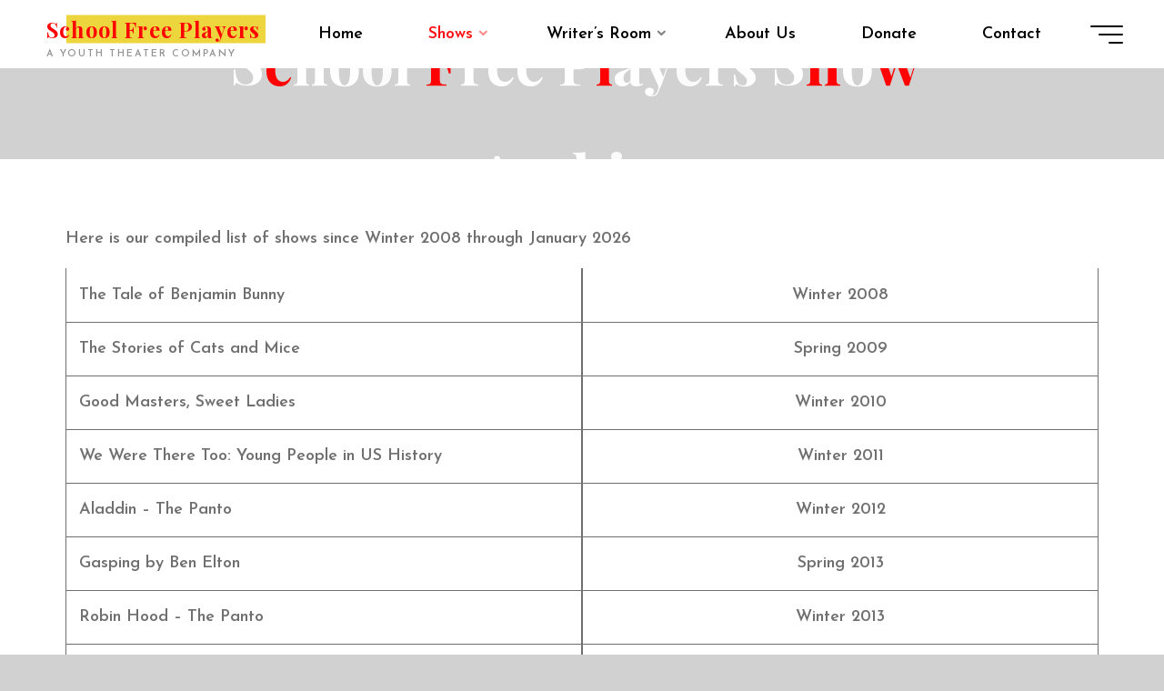

--- FILE ---
content_type: text/html; charset=UTF-8
request_url: https://www.schoolfreeplayers.org/shows-archive/
body_size: 10114
content:
<!DOCTYPE html><html
lang="en-US"><head>
 <script async src="https://www.googletagmanager.com/gtag/js?id=G-GHJDE37DC1"></script> <script>window.dataLayer=window.dataLayer||[];function gtag(){dataLayer.push(arguments)}
gtag('js',new Date());gtag('config','G-GHJDE37DC1')</script> <meta
name="viewport" content="width=device-width, user-scalable=yes, initial-scale=1.0"><meta
http-equiv="X-UA-Compatible" content="IE=edge" /><meta
charset="UTF-8"><link
rel="profile" href="http://gmpg.org/xfn/11"><title>School Free Players Show Archive &#8211; School Free Players</title><meta
name='robots' content='max-image-preview:large' /><link
rel='dns-prefetch' href='//fonts.googleapis.com' /><link
rel="alternate" type="application/rss+xml" title="School Free Players &raquo; Feed" href="https://www.schoolfreeplayers.org/feed/" /><link
rel="alternate" type="application/rss+xml" title="School Free Players &raquo; Comments Feed" href="https://www.schoolfreeplayers.org/comments/feed/" /><link
rel="alternate" title="oEmbed (JSON)" type="application/json+oembed" href="https://www.schoolfreeplayers.org/wp-json/oembed/1.0/embed?url=https%3A%2F%2Fwww.schoolfreeplayers.org%2Fshows-archive%2F" /><link
rel="alternate" title="oEmbed (XML)" type="text/xml+oembed" href="https://www.schoolfreeplayers.org/wp-json/oembed/1.0/embed?url=https%3A%2F%2Fwww.schoolfreeplayers.org%2Fshows-archive%2F&#038;format=xml" /><style id='wp-img-auto-sizes-contain-inline-css'>img:is([sizes=auto i],[sizes^="auto," i]){contain-intrinsic-size:3000px 1500px}</style><style id='wp-block-library-inline-css'>:root{--wp-block-synced-color:#7a00df;--wp-block-synced-color--rgb:122,0,223;--wp-bound-block-color:var(--wp-block-synced-color);--wp-editor-canvas-background:#ddd;--wp-admin-theme-color:#007cba;--wp-admin-theme-color--rgb:0,124,186;--wp-admin-theme-color-darker-10:#006ba1;--wp-admin-theme-color-darker-10--rgb:0,107,160.5;--wp-admin-theme-color-darker-20:#005a87;--wp-admin-theme-color-darker-20--rgb:0,90,135;--wp-admin-border-width-focus:2px}@media (min-resolution:192dpi){:root{--wp-admin-border-width-focus:1.5px}}.wp-element-button{cursor:pointer}:root .has-very-light-gray-background-color{background-color:#eee}:root .has-very-dark-gray-background-color{background-color:#313131}:root .has-very-light-gray-color{color:#eee}:root .has-very-dark-gray-color{color:#313131}:root .has-vivid-green-cyan-to-vivid-cyan-blue-gradient-background{background:linear-gradient(135deg,#00d084,#0693e3)}:root .has-purple-crush-gradient-background{background:linear-gradient(135deg,#34e2e4,#4721fb 50%,#ab1dfe)}:root .has-hazy-dawn-gradient-background{background:linear-gradient(135deg,#faaca8,#dad0ec)}:root .has-subdued-olive-gradient-background{background:linear-gradient(135deg,#fafae1,#67a671)}:root .has-atomic-cream-gradient-background{background:linear-gradient(135deg,#fdd79a,#004a59)}:root .has-nightshade-gradient-background{background:linear-gradient(135deg,#330968,#31cdcf)}:root .has-midnight-gradient-background{background:linear-gradient(135deg,#020381,#2874fc)}:root{--wp--preset--font-size--normal:16px;--wp--preset--font-size--huge:42px}.has-regular-font-size{font-size:1em}.has-larger-font-size{font-size:2.625em}.has-normal-font-size{font-size:var(--wp--preset--font-size--normal)}.has-huge-font-size{font-size:var(--wp--preset--font-size--huge)}.has-text-align-center{text-align:center}.has-text-align-left{text-align:left}.has-text-align-right{text-align:right}.has-fit-text{white-space:nowrap!important}#end-resizable-editor-section{display:none}.aligncenter{clear:both}.items-justified-left{justify-content:flex-start}.items-justified-center{justify-content:center}.items-justified-right{justify-content:flex-end}.items-justified-space-between{justify-content:space-between}.screen-reader-text{border:0;clip-path:inset(50%);height:1px;margin:-1px;overflow:hidden;padding:0;position:absolute;width:1px;word-wrap:normal!important}.screen-reader-text:focus{background-color:#ddd;clip-path:none;color:#444;display:block;font-size:1em;height:auto;left:5px;line-height:normal;padding:15px 23px 14px;text-decoration:none;top:5px;width:auto;z-index:100000}html :where(.has-border-color){border-style:solid}html :where([style*=border-top-color]){border-top-style:solid}html :where([style*=border-right-color]){border-right-style:solid}html :where([style*=border-bottom-color]){border-bottom-style:solid}html :where([style*=border-left-color]){border-left-style:solid}html :where([style*=border-width]){border-style:solid}html :where([style*=border-top-width]){border-top-style:solid}html :where([style*=border-right-width]){border-right-style:solid}html :where([style*=border-bottom-width]){border-bottom-style:solid}html :where([style*=border-left-width]){border-left-style:solid}html :where(img[class*=wp-image-]){height:auto;max-width:100%}:where(figure){margin:0 0 1em}html :where(.is-position-sticky){--wp-admin--admin-bar--position-offset:var(--wp-admin--admin-bar--height,0px)}@media screen and (max-width:600px){html :where(.is-position-sticky){--wp-admin--admin-bar--position-offset:0px}}</style><style id='wp-block-columns-inline-css'>.wp-block-columns{box-sizing:border-box;display:flex;flex-wrap:wrap!important}@media (min-width:782px){.wp-block-columns{flex-wrap:nowrap!important}}.wp-block-columns{align-items:normal!important}.wp-block-columns.are-vertically-aligned-top{align-items:flex-start}.wp-block-columns.are-vertically-aligned-center{align-items:center}.wp-block-columns.are-vertically-aligned-bottom{align-items:flex-end}@media (max-width:781px){.wp-block-columns:not(.is-not-stacked-on-mobile)>.wp-block-column{flex-basis:100%!important}}@media (min-width:782px){.wp-block-columns:not(.is-not-stacked-on-mobile)>.wp-block-column{flex-basis:0%;flex-grow:1}.wp-block-columns:not(.is-not-stacked-on-mobile)>.wp-block-column[style*=flex-basis]{flex-grow:0}}.wp-block-columns.is-not-stacked-on-mobile{flex-wrap:nowrap!important}.wp-block-columns.is-not-stacked-on-mobile>.wp-block-column{flex-basis:0%;flex-grow:1}.wp-block-columns.is-not-stacked-on-mobile>.wp-block-column[style*=flex-basis]{flex-grow:0}:where(.wp-block-columns){margin-bottom:1.75em}:where(.wp-block-columns.has-background){padding:1.25em 2.375em}.wp-block-column{flex-grow:1;min-width:0;overflow-wrap:break-word;word-break:break-word}.wp-block-column.is-vertically-aligned-top{align-self:flex-start}.wp-block-column.is-vertically-aligned-center{align-self:center}.wp-block-column.is-vertically-aligned-bottom{align-self:flex-end}.wp-block-column.is-vertically-aligned-stretch{align-self:stretch}.wp-block-column.is-vertically-aligned-bottom,.wp-block-column.is-vertically-aligned-center,.wp-block-column.is-vertically-aligned-top{width:100%}</style><style id='wp-block-group-inline-css'>.wp-block-group{box-sizing:border-box}:where(.wp-block-group.wp-block-group-is-layout-constrained){position:relative}</style><style id='wp-block-paragraph-inline-css'>.is-small-text{font-size:.875em}.is-regular-text{font-size:1em}.is-large-text{font-size:2.25em}.is-larger-text{font-size:3em}.has-drop-cap:not(:focus):first-letter{float:left;font-size:8.4em;font-style:normal;font-weight:100;line-height:.68;margin:.05em .1em 0 0;text-transform:uppercase}body.rtl .has-drop-cap:not(:focus):first-letter{float:none;margin-left:.1em}p.has-drop-cap.has-background{overflow:hidden}:root :where(p.has-background){padding:1.25em 2.375em}:where(p.has-text-color:not(.has-link-color)) a{color:inherit}p.has-text-align-left[style*="writing-mode:vertical-lr"],p.has-text-align-right[style*="writing-mode:vertical-rl"]{rotate:180deg}</style><style id='wp-block-table-inline-css'>.wp-block-table{overflow-x:auto}.wp-block-table table{border-collapse:collapse;width:100%}.wp-block-table thead{border-bottom:3px solid}.wp-block-table tfoot{border-top:3px solid}.wp-block-table td,.wp-block-table th{border:1px solid;padding:.5em}.wp-block-table .has-fixed-layout{table-layout:fixed;width:100%}.wp-block-table .has-fixed-layout td,.wp-block-table .has-fixed-layout th{word-break:break-word}.wp-block-table.aligncenter,.wp-block-table.alignleft,.wp-block-table.alignright{display:table;width:auto}.wp-block-table.aligncenter td,.wp-block-table.aligncenter th,.wp-block-table.alignleft td,.wp-block-table.alignleft th,.wp-block-table.alignright td,.wp-block-table.alignright th{word-break:break-word}.wp-block-table .has-subtle-light-gray-background-color{background-color:#f3f4f5}.wp-block-table .has-subtle-pale-green-background-color{background-color:#e9fbe5}.wp-block-table .has-subtle-pale-blue-background-color{background-color:#e7f5fe}.wp-block-table .has-subtle-pale-pink-background-color{background-color:#fcf0ef}.wp-block-table.is-style-stripes{background-color:initial;border-collapse:inherit;border-spacing:0}.wp-block-table.is-style-stripes tbody tr:nth-child(odd){background-color:#f0f0f0}.wp-block-table.is-style-stripes.has-subtle-light-gray-background-color tbody tr:nth-child(odd){background-color:#f3f4f5}.wp-block-table.is-style-stripes.has-subtle-pale-green-background-color tbody tr:nth-child(odd){background-color:#e9fbe5}.wp-block-table.is-style-stripes.has-subtle-pale-blue-background-color tbody tr:nth-child(odd){background-color:#e7f5fe}.wp-block-table.is-style-stripes.has-subtle-pale-pink-background-color tbody tr:nth-child(odd){background-color:#fcf0ef}.wp-block-table.is-style-stripes td,.wp-block-table.is-style-stripes th{border-color:#0000}.wp-block-table.is-style-stripes{border-bottom:1px solid #f0f0f0}.wp-block-table .has-border-color td,.wp-block-table .has-border-color th,.wp-block-table .has-border-color tr,.wp-block-table .has-border-color>*{border-color:inherit}.wp-block-table table[style*=border-top-color] tr:first-child,.wp-block-table table[style*=border-top-color] tr:first-child td,.wp-block-table table[style*=border-top-color] tr:first-child th,.wp-block-table table[style*=border-top-color]>*,.wp-block-table table[style*=border-top-color]>* td,.wp-block-table table[style*=border-top-color]>* th{border-top-color:inherit}.wp-block-table table[style*=border-top-color] tr:not(:first-child){border-top-color:initial}.wp-block-table table[style*=border-right-color] td:last-child,.wp-block-table table[style*=border-right-color] th,.wp-block-table table[style*=border-right-color] tr,.wp-block-table table[style*=border-right-color]>*{border-right-color:inherit}.wp-block-table table[style*=border-bottom-color] tr:last-child,.wp-block-table table[style*=border-bottom-color] tr:last-child td,.wp-block-table table[style*=border-bottom-color] tr:last-child th,.wp-block-table table[style*=border-bottom-color]>*,.wp-block-table table[style*=border-bottom-color]>* td,.wp-block-table table[style*=border-bottom-color]>* th{border-bottom-color:inherit}.wp-block-table table[style*=border-bottom-color] tr:not(:last-child){border-bottom-color:initial}.wp-block-table table[style*=border-left-color] td:first-child,.wp-block-table table[style*=border-left-color] th,.wp-block-table table[style*=border-left-color] tr,.wp-block-table table[style*=border-left-color]>*{border-left-color:inherit}.wp-block-table table[style*=border-style] td,.wp-block-table table[style*=border-style] th,.wp-block-table table[style*=border-style] tr,.wp-block-table table[style*=border-style]>*{border-style:inherit}.wp-block-table table[style*=border-width] td,.wp-block-table table[style*=border-width] th,.wp-block-table table[style*=border-width] tr,.wp-block-table table[style*=border-width]>*{border-style:inherit;border-width:inherit}</style><style id='global-styles-inline-css'>:root{--wp--preset--aspect-ratio--square:1;--wp--preset--aspect-ratio--4-3:4/3;--wp--preset--aspect-ratio--3-4:3/4;--wp--preset--aspect-ratio--3-2:3/2;--wp--preset--aspect-ratio--2-3:2/3;--wp--preset--aspect-ratio--16-9:16/9;--wp--preset--aspect-ratio--9-16:9/16;--wp--preset--color--black:#000000;--wp--preset--color--cyan-bluish-gray:#abb8c3;--wp--preset--color--white:#ffffff;--wp--preset--color--pale-pink:#f78da7;--wp--preset--color--vivid-red:#cf2e2e;--wp--preset--color--luminous-vivid-orange:#ff6900;--wp--preset--color--luminous-vivid-amber:#fcb900;--wp--preset--color--light-green-cyan:#7bdcb5;--wp--preset--color--vivid-green-cyan:#00d084;--wp--preset--color--pale-cyan-blue:#8ed1fc;--wp--preset--color--vivid-cyan-blue:#0693e3;--wp--preset--color--vivid-purple:#9b51e0;--wp--preset--color--accent-1:#ff0000;--wp--preset--color--accent-2:#edd53d;--wp--preset--color--headings:#162521;--wp--preset--color--sitetext:#707070;--wp--preset--color--sitebg:#FFFFFF;--wp--preset--gradient--vivid-cyan-blue-to-vivid-purple:linear-gradient(135deg,rgb(6,147,227) 0%,rgb(155,81,224) 100%);--wp--preset--gradient--light-green-cyan-to-vivid-green-cyan:linear-gradient(135deg,rgb(122,220,180) 0%,rgb(0,208,130) 100%);--wp--preset--gradient--luminous-vivid-amber-to-luminous-vivid-orange:linear-gradient(135deg,rgb(252,185,0) 0%,rgb(255,105,0) 100%);--wp--preset--gradient--luminous-vivid-orange-to-vivid-red:linear-gradient(135deg,rgb(255,105,0) 0%,rgb(207,46,46) 100%);--wp--preset--gradient--very-light-gray-to-cyan-bluish-gray:linear-gradient(135deg,rgb(238,238,238) 0%,rgb(169,184,195) 100%);--wp--preset--gradient--cool-to-warm-spectrum:linear-gradient(135deg,rgb(74,234,220) 0%,rgb(151,120,209) 20%,rgb(207,42,186) 40%,rgb(238,44,130) 60%,rgb(251,105,98) 80%,rgb(254,248,76) 100%);--wp--preset--gradient--blush-light-purple:linear-gradient(135deg,rgb(255,206,236) 0%,rgb(152,150,240) 100%);--wp--preset--gradient--blush-bordeaux:linear-gradient(135deg,rgb(254,205,165) 0%,rgb(254,45,45) 50%,rgb(107,0,62) 100%);--wp--preset--gradient--luminous-dusk:linear-gradient(135deg,rgb(255,203,112) 0%,rgb(199,81,192) 50%,rgb(65,88,208) 100%);--wp--preset--gradient--pale-ocean:linear-gradient(135deg,rgb(255,245,203) 0%,rgb(182,227,212) 50%,rgb(51,167,181) 100%);--wp--preset--gradient--electric-grass:linear-gradient(135deg,rgb(202,248,128) 0%,rgb(113,206,126) 100%);--wp--preset--gradient--midnight:linear-gradient(135deg,rgb(2,3,129) 0%,rgb(40,116,252) 100%);--wp--preset--font-size--small:11px;--wp--preset--font-size--medium:20px;--wp--preset--font-size--large:28px;--wp--preset--font-size--x-large:42px;--wp--preset--font-size--normal:18px;--wp--preset--font-size--larger:46px;--wp--preset--spacing--20:0.44rem;--wp--preset--spacing--30:0.67rem;--wp--preset--spacing--40:1rem;--wp--preset--spacing--50:1.5rem;--wp--preset--spacing--60:2.25rem;--wp--preset--spacing--70:3.38rem;--wp--preset--spacing--80:5.06rem;--wp--preset--shadow--natural:6px 6px 9px rgba(0, 0, 0, 0.2);--wp--preset--shadow--deep:12px 12px 50px rgba(0, 0, 0, 0.4);--wp--preset--shadow--sharp:6px 6px 0px rgba(0, 0, 0, 0.2);--wp--preset--shadow--outlined:6px 6px 0px -3px rgb(255, 255, 255), 6px 6px rgb(0, 0, 0);--wp--preset--shadow--crisp:6px 6px 0px rgb(0, 0, 0)}:where(.is-layout-flex){gap:.5em}:where(.is-layout-grid){gap:.5em}body .is-layout-flex{display:flex}.is-layout-flex{flex-wrap:wrap;align-items:center}.is-layout-flex>:is(*,div){margin:0}body .is-layout-grid{display:grid}.is-layout-grid>:is(*,div){margin:0}:where(.wp-block-columns.is-layout-flex){gap:2em}:where(.wp-block-columns.is-layout-grid){gap:2em}:where(.wp-block-post-template.is-layout-flex){gap:1.25em}:where(.wp-block-post-template.is-layout-grid){gap:1.25em}.has-black-color{color:var(--wp--preset--color--black)!important}.has-cyan-bluish-gray-color{color:var(--wp--preset--color--cyan-bluish-gray)!important}.has-white-color{color:var(--wp--preset--color--white)!important}.has-pale-pink-color{color:var(--wp--preset--color--pale-pink)!important}.has-vivid-red-color{color:var(--wp--preset--color--vivid-red)!important}.has-luminous-vivid-orange-color{color:var(--wp--preset--color--luminous-vivid-orange)!important}.has-luminous-vivid-amber-color{color:var(--wp--preset--color--luminous-vivid-amber)!important}.has-light-green-cyan-color{color:var(--wp--preset--color--light-green-cyan)!important}.has-vivid-green-cyan-color{color:var(--wp--preset--color--vivid-green-cyan)!important}.has-pale-cyan-blue-color{color:var(--wp--preset--color--pale-cyan-blue)!important}.has-vivid-cyan-blue-color{color:var(--wp--preset--color--vivid-cyan-blue)!important}.has-vivid-purple-color{color:var(--wp--preset--color--vivid-purple)!important}.has-black-background-color{background-color:var(--wp--preset--color--black)!important}.has-cyan-bluish-gray-background-color{background-color:var(--wp--preset--color--cyan-bluish-gray)!important}.has-white-background-color{background-color:var(--wp--preset--color--white)!important}.has-pale-pink-background-color{background-color:var(--wp--preset--color--pale-pink)!important}.has-vivid-red-background-color{background-color:var(--wp--preset--color--vivid-red)!important}.has-luminous-vivid-orange-background-color{background-color:var(--wp--preset--color--luminous-vivid-orange)!important}.has-luminous-vivid-amber-background-color{background-color:var(--wp--preset--color--luminous-vivid-amber)!important}.has-light-green-cyan-background-color{background-color:var(--wp--preset--color--light-green-cyan)!important}.has-vivid-green-cyan-background-color{background-color:var(--wp--preset--color--vivid-green-cyan)!important}.has-pale-cyan-blue-background-color{background-color:var(--wp--preset--color--pale-cyan-blue)!important}.has-vivid-cyan-blue-background-color{background-color:var(--wp--preset--color--vivid-cyan-blue)!important}.has-vivid-purple-background-color{background-color:var(--wp--preset--color--vivid-purple)!important}.has-black-border-color{border-color:var(--wp--preset--color--black)!important}.has-cyan-bluish-gray-border-color{border-color:var(--wp--preset--color--cyan-bluish-gray)!important}.has-white-border-color{border-color:var(--wp--preset--color--white)!important}.has-pale-pink-border-color{border-color:var(--wp--preset--color--pale-pink)!important}.has-vivid-red-border-color{border-color:var(--wp--preset--color--vivid-red)!important}.has-luminous-vivid-orange-border-color{border-color:var(--wp--preset--color--luminous-vivid-orange)!important}.has-luminous-vivid-amber-border-color{border-color:var(--wp--preset--color--luminous-vivid-amber)!important}.has-light-green-cyan-border-color{border-color:var(--wp--preset--color--light-green-cyan)!important}.has-vivid-green-cyan-border-color{border-color:var(--wp--preset--color--vivid-green-cyan)!important}.has-pale-cyan-blue-border-color{border-color:var(--wp--preset--color--pale-cyan-blue)!important}.has-vivid-cyan-blue-border-color{border-color:var(--wp--preset--color--vivid-cyan-blue)!important}.has-vivid-purple-border-color{border-color:var(--wp--preset--color--vivid-purple)!important}.has-vivid-cyan-blue-to-vivid-purple-gradient-background{background:var(--wp--preset--gradient--vivid-cyan-blue-to-vivid-purple)!important}.has-light-green-cyan-to-vivid-green-cyan-gradient-background{background:var(--wp--preset--gradient--light-green-cyan-to-vivid-green-cyan)!important}.has-luminous-vivid-amber-to-luminous-vivid-orange-gradient-background{background:var(--wp--preset--gradient--luminous-vivid-amber-to-luminous-vivid-orange)!important}.has-luminous-vivid-orange-to-vivid-red-gradient-background{background:var(--wp--preset--gradient--luminous-vivid-orange-to-vivid-red)!important}.has-very-light-gray-to-cyan-bluish-gray-gradient-background{background:var(--wp--preset--gradient--very-light-gray-to-cyan-bluish-gray)!important}.has-cool-to-warm-spectrum-gradient-background{background:var(--wp--preset--gradient--cool-to-warm-spectrum)!important}.has-blush-light-purple-gradient-background{background:var(--wp--preset--gradient--blush-light-purple)!important}.has-blush-bordeaux-gradient-background{background:var(--wp--preset--gradient--blush-bordeaux)!important}.has-luminous-dusk-gradient-background{background:var(--wp--preset--gradient--luminous-dusk)!important}.has-pale-ocean-gradient-background{background:var(--wp--preset--gradient--pale-ocean)!important}.has-electric-grass-gradient-background{background:var(--wp--preset--gradient--electric-grass)!important}.has-midnight-gradient-background{background:var(--wp--preset--gradient--midnight)!important}.has-small-font-size{font-size:var(--wp--preset--font-size--small)!important}.has-medium-font-size{font-size:var(--wp--preset--font-size--medium)!important}.has-large-font-size{font-size:var(--wp--preset--font-size--large)!important}.has-x-large-font-size{font-size:var(--wp--preset--font-size--x-large)!important}:where(.wp-block-columns.is-layout-flex){gap:2em}:where(.wp-block-columns.is-layout-grid){gap:2em}</style><style id='core-block-supports-inline-css'>.wp-container-core-columns-is-layout-9d6595d7{flex-wrap:nowrap}</style><style id='classic-theme-styles-inline-css'>
/*! This file is auto-generated */
.wp-block-button__link{color:#fff;background-color:#32373c;border-radius:9999px;box-shadow:none;text-decoration:none;padding:calc(.667em + 2px) calc(1.333em + 2px);font-size:1.125em}.wp-block-file__button{background:#32373c;color:#fff;text-decoration:none}</style><style id='plvt-view-transitions-inline-css'>@view-transition{navigation:auto}@media (prefers-reduced-motion:no-preference){::view-transition-group(*){animation-duration:0.4s}}</style><link
rel='stylesheet' id='wpo_min-header-0-css' href='https://www.schoolfreeplayers.org/wp-content/cache/wpo-minify/1764780640/assets/wpo-minify-header-d24b2749.min.css' media='all' /> <script id="plvt-view-transitions-js-after">window.plvtInitViewTransitions=n=>{if(!window.navigation||!("CSSViewTransitionRule"in window))return void window.console.warn("View transitions not loaded as the browser is lacking support.");const t=(t,o,i)=>{const e=n.animations||{};return[...e[t].useGlobalTransitionNames?Object.entries(n.globalTransitionNames||{}).map((([n,t])=>[o.querySelector(n),t])):[],...e[t].usePostTransitionNames&&i?Object.entries(n.postTransitionNames||{}).map((([n,t])=>[i.querySelector(n),t])):[]]},o=async(n,t)=>{for(const[t,o]of n)t&&(t.style.viewTransitionName=o);await t;for(const[t]of n)t&&(t.style.viewTransitionName="")},i=()=>n.postSelector?document.querySelector(n.postSelector):null,e=t=>{if(!n.postSelector)return null;const o=(i=n.postSelector,e='a[href="'+t+'"]',i.split(",").map((n=>n.trim()+" "+e)).join(","));var i,e;const s=document.querySelector(o);return s?s.closest(n.postSelector):null};window.addEventListener("pageswap",(n=>{if(n.viewTransition){const s="default";let a;n.viewTransition.types.add(s),document.body.classList.contains("single")?a=t(s,document.body,i()):(document.body.classList.contains("home")||document.body.classList.contains("blog")||document.body.classList.contains("archive"))&&(a=t(s,document.body,e(n.activation.entry.url))),a&&o(a,n.viewTransition.finished)}})),window.addEventListener("pagereveal",(n=>{if(n.viewTransition){const s="default";let a;n.viewTransition.types.add(s),document.body.classList.contains("single")?a=t(s,document.body,i()):(document.body.classList.contains("home")||document.body.classList.contains("archive"))&&(a=t(s,document.body,window.navigation.activation.from?e(window.navigation.activation.from.url):null)),a&&o(a,n.viewTransition.ready)}}))};plvtInitViewTransitions({"postSelector":".wp-block-post.post, article.post, body.single main","globalTransitionNames":{"header":"header","main":"main"},"postTransitionNames":{".wp-block-post-title, .entry-title":"post-title",".wp-post-image":"post-thumbnail",".wp-block-post-content, .entry-content":"post-content"},"animations":{"default":{"useGlobalTransitionNames":!0,"usePostTransitionNames":!0}}})</script> <link
rel="https://api.w.org/" href="https://www.schoolfreeplayers.org/wp-json/" /><link
rel="alternate" title="JSON" type="application/json" href="https://www.schoolfreeplayers.org/wp-json/wp/v2/pages/191" /><link
rel="EditURI" type="application/rsd+xml" title="RSD" href="https://www.schoolfreeplayers.org/xmlrpc.php?rsd" /><meta
name="generator" content="WordPress 6.9" /><link
rel="canonical" href="https://www.schoolfreeplayers.org/shows-archive/" /><link
rel='shortlink' href='https://www.schoolfreeplayers.org/?p=191' /><meta
name="generator" content="auto-sizes 1.7.0"><meta
name="generator" content="performance-lab 4.0.1; plugins: auto-sizes, embed-optimizer, nocache-bfcache, view-transitions, webp-uploads"><meta
name="generator" content="view-transitions 1.1.2"><meta
name="generator" content="webp-uploads 2.6.1"><meta
data-od-replaced-content="optimization-detective 1.0.0-beta4" name="generator" content="optimization-detective 1.0.0-beta4; url_metric_groups={0:empty, 480:empty, 600:empty, 782:populated}"><meta
name="generator" content="embed-optimizer 1.0.0-beta3">
<noscript><style>.cryout .cryout-preloader{display:none}.cryout img[loading="lazy"]{opacity:1}</style></noscript><link
rel="icon" href="https://www.schoolfreeplayers.org/wp-content/uploads/Icons/cropped-SFP-Icon-150x150.png" sizes="32x32" /><link
rel="icon" href="https://www.schoolfreeplayers.org/wp-content/uploads/Icons/cropped-SFP-Icon-300x300.png" sizes="192x192" /><link
rel="apple-touch-icon" href="https://www.schoolfreeplayers.org/wp-content/uploads/Icons/cropped-SFP-Icon-300x300.png" /><meta
name="msapplication-TileImage" content="https://www.schoolfreeplayers.org/wp-content/uploads/Icons/cropped-SFP-Icon-300x300.png" /><style id="wp-custom-css">html{text-transform:none!important}.page-id-480 .bravada-cropped-headerimage #masthead #header-image-main-inside{height:100px}*#access .sub-menu li:last-child a:hover{border-radius:0 0 10px 10px}*#access .sub-menu li:last-child a{border-radius:0 0 10px 10px}#access .sub-menu a:hover{transition:0.2s ease-in all;background-color:#fff}.youtube-embed-center{margin-top:0;position:absolute;top:100%;left:70%;-ms-transform:translate(-50%,-50%);transform:translate(-50%,-50%)}@media only screen and (min-width:991px){.mobile-image{display:none}.desktop-image{display:block}}@media only screen and (max-width:990px){.mobile-image{display:block}.desktop-image{display:none}}.lp-text,.lp-text-title{text-align:center}.lp-boxes-static .lp-box-inside{position:relative;top:0;-webkit-transition:0.25s ease-out all;transition:0.25s ease-in-out all;padding:1px 1px 0 5px}.bravada-landing-page .lp-blocks-inside,.bravada-landing-page .lp-boxes-inside,.bravada-landing-page .lp-text-inside,.bravada-landing-page .lp-posts-inside,.bravada-landing-page .lp-page-inside,.bravada-landing-page .lp-section-header,.bravada-landing-page .content-widget{max-width:1900px}.lp-box-image{padding:2px}.bravada-cropped-headerimage:not(.page-id-16) #masthead #header-image-main-inside{height:250px}#zoom-link-button{border-radius:30px}.animated-title .caption-title-word{padding-bottom:25px;padding-top:15px}.cog-branding{display:none}</style></head><body
class="wp-singular page-template-default page page-id-191 page-parent wp-embed-responsive wp-theme-bravada wp-child-theme-schoolfreeplayers bravada-boxed-layout bravada-image-none bravada-caption-one bravada-totop-normal bravada-stripped-table bravada-menu-right bravada-topsection-normal bravada-cropped-headerimage bravada-responsive-featured bravada-magazine-one bravada-magazine-layout bravada-comment-placeholder bravada-comment-icons bravada-normalizedtags bravada-animated-title bravada-lazy-noanimation bravada-article-animation-fade" itemscope itemtype="http://schema.org/WebPage">
<a
class="skip-link screen-reader-text" href="#main" title="Skip to content"> Skip to content </a><div
id="site-wrapper"><header
id="masthead" class="cryout"  itemscope itemtype="http://schema.org/WPHeader"><div
id="site-header-main"><div
class="site-header-top"><div
class="site-header-inside"><div
id="header-menu"  itemscope itemtype="http://schema.org/SiteNavigationElement"></div></div></div><nav
id="mobile-menu" tabindex="-1"><div
class="side-menu side-section"><ul
id="mobile-nav" class=""><li
class='menu-main-search menu-search-animated'><form
role="search" method="get" class="searchform" action="https://www.schoolfreeplayers.org/">
<label>
<span
class="screen-reader-text">Search for:</span>
<input
type="search" class="s" placeholder="Search" value="" name="s" size="10"/>
</label>
<button
type="submit" class="searchsubmit" aria-label="Search"><i
class="icon-search2"></i><i
class="icon-search2"></i></button></form></li><li
id="menu-item-575" class="menu-item menu-item-type-post_type menu-item-object-page menu-item-home menu-item-575"><a
href="https://www.schoolfreeplayers.org/"><span>Home</span></a></li><li
id="menu-item-580" class="menu-item menu-item-type-custom menu-item-object-custom current-menu-ancestor current-menu-parent menu-item-has-children menu-item-580"><a><span>Shows</span></a><ul
class="sub-menu"><li
id="menu-item-769" class="menu-item menu-item-type-post_type menu-item-object-page menu-item-769"><a
href="https://www.schoolfreeplayers.org/awards-show/"><span>School Free Awards Show</span></a></li><li
id="menu-item-684" class="menu-item menu-item-type-post_type menu-item-object-page menu-item-684"><a
href="https://www.schoolfreeplayers.org/tickets/"><span>Ticket Reservation</span></a></li><li
id="menu-item-583" class="menu-item menu-item-type-post_type menu-item-object-page current-menu-item page_item page-item-191 current_page_item menu-item-583"><a
href="https://www.schoolfreeplayers.org/shows-archive/" aria-current="page" title="All our old shows"><span>School Free Players Show Archive</span></a></li></ul></li><li
id="menu-item-578" class="menu-item menu-item-type-custom menu-item-object-custom menu-item-has-children menu-item-578"><a><span>Writer&#8217;s Room</span></a><ul
class="sub-menu"><li
id="menu-item-579" class="menu-item menu-item-type-post_type menu-item-object-page menu-item-579"><a
href="https://www.schoolfreeplayers.org/posts/"><span>Instagram</span></a></li><li
id="menu-item-1405" class="menu-item menu-item-type-post_type menu-item-object-page menu-item-1405"><a
href="https://www.schoolfreeplayers.org/writers-room/"><span>Writer’s Room</span></a></li></ul></li><li
id="menu-item-577" class="menu-item menu-item-type-post_type menu-item-object-page menu-item-577"><a
href="https://www.schoolfreeplayers.org/about-us/"><span>About Us</span></a></li><li
id="menu-item-585" class="menu-item menu-item-type-post_type menu-item-object-page menu-item-585"><a
href="https://www.schoolfreeplayers.org/donate/"><span>Donate</span></a></li><li
id="menu-item-584" class="menu-item menu-item-type-post_type menu-item-object-page menu-item-584"><a
href="https://www.schoolfreeplayers.org/contact/"><span>Contact</span></a></li><li><a
href="https://www.schoolfreeplayers.org/wp-login.php">Log In</a></li></ul></div></nav><div
class="site-header-bottom"><div
class="site-header-bottom-fixed"><div
class="site-header-inside"><div
id="branding"><div
id="site-text"><div
itemprop="headline" id="site-title"><span> <a
href="https://www.schoolfreeplayers.org/" title="A Youth Theater Company" rel="home">School Free Players</a> </span></div><span
id="site-description"  itemprop="description" >A Youth Theater Company</span></div></div><div
class='menu-burger'>
<button
class='hamburger' type='button'>
<span></span>
<span></span>
<span></span>
</button></div><nav
id="access" aria-label="Top Menu"  itemscope itemtype="http://schema.org/SiteNavigationElement"><div><ul
id="top-nav" class=""><li
class="menu-item menu-item-type-post_type menu-item-object-page menu-item-home menu-item-575"><a
href="https://www.schoolfreeplayers.org/"><span>Home</span></a></li><li
class="menu-item menu-item-type-custom menu-item-object-custom current-menu-ancestor current-menu-parent menu-item-has-children menu-item-580"><a><span>Shows</span></a><ul
class="sub-menu"><li
class="menu-item menu-item-type-post_type menu-item-object-page menu-item-769"><a
href="https://www.schoolfreeplayers.org/awards-show/"><span>School Free Awards Show</span></a></li><li
class="menu-item menu-item-type-post_type menu-item-object-page menu-item-684"><a
href="https://www.schoolfreeplayers.org/tickets/"><span>Ticket Reservation</span></a></li><li
class="menu-item menu-item-type-post_type menu-item-object-page current-menu-item page_item page-item-191 current_page_item menu-item-583"><a
href="https://www.schoolfreeplayers.org/shows-archive/" aria-current="page" title="All our old shows"><span>School Free Players Show Archive</span></a></li></ul></li><li
class="menu-item menu-item-type-custom menu-item-object-custom menu-item-has-children menu-item-578"><a><span>Writer&#8217;s Room</span></a><ul
class="sub-menu"><li
class="menu-item menu-item-type-post_type menu-item-object-page menu-item-579"><a
href="https://www.schoolfreeplayers.org/posts/"><span>Instagram</span></a></li><li
class="menu-item menu-item-type-post_type menu-item-object-page menu-item-1405"><a
href="https://www.schoolfreeplayers.org/writers-room/"><span>Writer’s Room</span></a></li></ul></li><li
class="menu-item menu-item-type-post_type menu-item-object-page menu-item-577"><a
href="https://www.schoolfreeplayers.org/about-us/"><span>About Us</span></a></li><li
class="menu-item menu-item-type-post_type menu-item-object-page menu-item-585"><a
href="https://www.schoolfreeplayers.org/donate/"><span>Donate</span></a></li><li
class="menu-item menu-item-type-post_type menu-item-object-page menu-item-584"><a
href="https://www.schoolfreeplayers.org/contact/"><span>Contact</span></a></li></ul></div></nav></div></div></div></div><div
id="header-image-main"><div
id="header-image-main-inside">
<a
href="#main" class="meta-arrow" tabindex="-1">
<i
class="icon-arrow" title="Read more"></i>
</a><div
id="header-page-title"><div
id="header-page-title-inside"><div
class="entry-meta pretitle-meta"></div><div
class="entry-title">School Free Players Show Archive</div><div
class="entry-meta aftertitle-meta"></div><div
class="byline"></div></div></div></div></div></header><div
id="content" class="cryout"><div
id="container" class="one-column"><main
id="main" class="main"><article
id="post-191" class="post-191 page type-page status-publish hentry"><div
class="schema-image"><div
class="post-thumbnail-container"  itemprop="image" itemscope itemtype="http://schema.org/ImageObject"><div
class="entry-meta"></div>
<a
class="post-featured-image" href="https://www.schoolfreeplayers.org/shows-archive/" title="School Free Players Show Archive"  style="background-image: url(https://www.schoolfreeplayers.org/wp-content/uploads/shows-903x300.jpg)"  tabindex="-1">
</a>
<picture
class="responsive-featured-image">
<source
media="(max-width: 1152px)" sizes="(max-width: 800px) 100vw,(max-width: 1152px) 100vw, 1920px" srcset="https://www.schoolfreeplayers.org/wp-content/uploads/shows-512x300.jpg 512w">
<source
media="(max-width: 800px)" sizes="(max-width: 800px) 100vw,(max-width: 1152px) 100vw, 1920px" srcset="https://www.schoolfreeplayers.org/wp-content/uploads/shows-800x300.jpg 800w">
<img
alt="School Free Players Show Archive"  itemprop="url" src="https://www.schoolfreeplayers.org/wp-content/uploads/shows-903x300.jpg" width="768" height="255">
</picture><meta
itemprop="width" content="768"><meta
itemprop="height" content="255"><div
class="featured-image-overlay">
<a
class="featured-image-link" href="https://www.schoolfreeplayers.org/shows-archive/" title="School Free Players Show Archive" tabindex="-1"></a></div></div></div><div
class="article-inner"><header><h1 class="entry-title singular-title"  itemprop="headline">School Free Players Show Archive</h1></header><div
class="entry-content"  itemprop="text"><p>Here is our compiled list of shows since Winter 2008 through <script>document.write(new Date().toLocaleString('en-us',{month:'long',year:'numeric'}))</script></p><div
class="wp-block-group"><div
class="wp-block-group__inner-container is-layout-flow wp-block-group-is-layout-flow"><div
class="wp-block-columns is-layout-flex wp-container-core-columns-is-layout-9d6595d7 wp-block-columns-is-layout-flex"><div
class="wp-block-column is-layout-flow wp-block-column-is-layout-flow"><figure
class="wp-block-table"><table><tbody><tr><td>The Tale of Benjamin Bunny</td></tr><tr><td>The Stories of Cats and Mice</td></tr><tr><td>Good Masters, Sweet Ladies</td></tr><tr><td>We Were There Too: Young People in US History</td></tr><tr><td>Aladdin – The Panto</td></tr><tr><td>Gasping by Ben Elton</td></tr><tr><td>Robin Hood – The Panto</td></tr><tr><td>The Angry Jury by Reginald Rose</td></tr><tr><td>The Wizard of Oz – The Panto</td></tr><tr><td>West Moon Street by Rob Urbinati (Oscar Wilde)</td></tr><tr><td>A Fairy Tale With Teeth</td></tr><tr><td>Blythe Spirit by Noel Coward</td></tr><tr><td>Wyrd Sisters by Terry Pratchett</td></tr><tr><td>One Man, Two Guvnors by Richard Bean (Carlo Goldoni) &#8211; <a
href="https://youtu.be/2hfsk5pYogc">Watch Now!</a></td></tr><tr><td>Sherlock Panto &#8211; <a
href="https://youtu.be/eBDD3IZ4_Xs">Watch Now!</a></td></tr><tr><td>Spider’s Web (Agatha Christie) &#8211; <a
href="https://youtu.be/rVOO__GzfTU">Watch Now!</a></td></tr><tr><td>Superheroes the Panto</td></tr><tr><td>Deathtrap by Ira Levin</td></tr><tr><td>Little Panto on the Prairie</td></tr><tr><td>Farce of Habit (didn’t happen, thanks Covid)</td></tr><tr><td>Alice in Pantoland &#8211; <a
href="https://youtu.be/MDNL9bowIAg">Watch Now!</a></td></tr><tr><td>A Midsummer Night’s Dream &#8211; <a
href="https://youtu.be/F6ghPfFmU8w">Watch Now!</a></td></tr><tr><td>T.V. Land Panto &#8211; <a
href="https://youtu.be/DUxY5imztlw">Watch Now!</a></td></tr></tbody></table></figure></div><div
class="wp-block-column is-layout-flow wp-block-column-is-layout-flow"><figure
class="wp-block-table"><table><tbody><tr><td
class="has-text-align-center" data-align="center">Winter 2008</td></tr><tr><td
class="has-text-align-center" data-align="center">Spring 2009</td></tr><tr><td
class="has-text-align-center" data-align="center">Winter 2010</td></tr><tr><td
class="has-text-align-center" data-align="center">Winter 2011</td></tr><tr><td
class="has-text-align-center" data-align="center">Winter 2012</td></tr><tr><td
class="has-text-align-center" data-align="center">Spring 2013</td></tr><tr><td
class="has-text-align-center" data-align="center">Winter 2013</td></tr><tr><td
class="has-text-align-center" data-align="center">Spring 2014</td></tr><tr><td
class="has-text-align-center" data-align="center">Winter 2014</td></tr><tr><td
class="has-text-align-center" data-align="center">Spring 2015</td></tr><tr><td
class="has-text-align-center" data-align="center">Winter 2015</td></tr><tr><td
class="has-text-align-center" data-align="center">Spring 2016</td></tr><tr><td
class="has-text-align-center" data-align="center">Winter 2016</td></tr><tr><td
class="has-text-align-center" data-align="center">Spring 2017</td></tr><tr><td
class="has-text-align-center" data-align="center">Winter 2017</td></tr><tr><td
class="has-text-align-center" data-align="center">Spring 2018</td></tr><tr><td
class="has-text-align-center" data-align="center">Winter 2018</td></tr><tr><td
class="has-text-align-center" data-align="center">Spring 2019</td></tr><tr><td
class="has-text-align-center" data-align="center">Winter 2019</td></tr><tr><td
class="has-text-align-center" data-align="center">Spring 2020</td></tr><tr><td
class="has-text-align-center" data-align="center">Winter 2021</td></tr><tr><td
class="has-text-align-center" data-align="center">Spring 2022</td></tr><tr><td
class="has-text-align-center" data-align="center">Winter 2022</td></tr></tbody></table></figure></div></div></div></div><p></p></div><span
class="entry-meta">
</span></div>
<span
class="schema-publisher" itemprop="publisher" itemscope itemtype="https://schema.org/Organization">
<span
itemprop="logo" itemscope itemtype="https://schema.org/ImageObject"><meta
itemprop="url" content="https://www.schoolfreeplayers.org">
</span><meta
itemprop="name" content="School Free Players">
</span><link
itemprop="mainEntityOfPage" href="https://www.schoolfreeplayers.org/shows-archive/" /></article><section
id="comments"></section></main></div><aside
id="colophon"  itemscope itemtype="http://schema.org/WPSideBar"><div
id="colophon-inside" class="footer-all footer-center"></div></aside></div><footer
id="footer" class="cryout"  itemscope itemtype="http://schema.org/WPFooter">
<button
id="toTop" aria-label="Back to Top"><i
class="icon-back2top"></i> </button><div
id="footer-top"><div
class="footer-inside"><nav
id="sfooter" class="socials"><a
target="_blank" href="https://www.instagram.com/schoolfreeplayers/"  class="menu-item menu-item-type-custom menu-item-object-custom menu-item-188"><span>Instagram</span></a><a
target="_blank" href="https://www.facebook.com/SchoolFreePlayers/"  class="menu-item menu-item-type-custom menu-item-object-custom menu-item-189"><span>Facebook</span></a><a
target="_blank" href="https://www.tiktok.com/@schoolfreeplayers"  class="menu-item menu-item-type-custom menu-item-object-custom menu-item-210"><span>TikTok</span></a><a
href="https://twitter.com/SchoolFreePlays"  class="menu-item menu-item-type-custom menu-item-object-custom menu-item-1273"><span>Twitter</span></a></nav><div
id="site-copyright">&copy;2026 School Free Players</div></div></div><div
id="footer-bottom"><div
class="footer-inside"></div></div></footer></div> <script type="speculationrules">
{"prefetch":[{"source":"document","where":{"and":[{"href_matches":"/*"},{"not":{"href_matches":["/wp-*.php","/wp-admin/*","/wp-content/uploads/*","/wp-content/*","/wp-content/plugins/*","/wp-content/themes/schoolfreeplayers/*","/wp-content/themes/bravada/*","/*\\?(.+)"]}},{"not":{"selector_matches":"a[rel~=\"nofollow\"]"}},{"not":{"selector_matches":".no-prefetch, .no-prefetch a"}}]},"eagerness":"conservative"}]}
</script> <script id="wpo_min-footer-1-js-extra">var cryout_theme_settings={"masonry":"1","rtl":"","magazine":"1","fitvids":"1","autoscroll":"1","articleanimation":"fade","lpboxratios":[2.56,2.133],"is_mobile":"","menustyle":"0"}</script> <script src="https://www.schoolfreeplayers.org/wp-content/cache/wpo-minify/1764780640/assets/wpo-minify-footer-fa3e2a9a.min.js" id="wpo_min-footer-1-js"></script> <script type="application/json" id="optimization-detective-detect-args">
["https://www.schoolfreeplayers.org/wp-content/plugins/optimization-detective/detect.min.js?ver=1.0.0-beta4",{"minViewportAspectRatio":0.4,"maxViewportAspectRatio":2.5,"isDebug":false,"extensionModuleUrls":[],"restApiEndpoint":"https://www.schoolfreeplayers.org/wp-json/optimization-detective/v1/url-metrics:store","currentETag":"41c3659d728d43896446c8aba73d9010","currentUrl":"https://www.schoolfreeplayers.org/shows-archive/","urlMetricSlug":"82e23902a34e639715a29de1ac7a4acb","cachePurgePostId":191,"urlMetricHMAC":"ac3eba9c748fd83cc29fd190962dd4ee","urlMetricGroupStatuses":[{"minimumViewportWidth":0,"maximumViewportWidth":480,"complete":false},{"minimumViewportWidth":480,"maximumViewportWidth":600,"complete":false},{"minimumViewportWidth":600,"maximumViewportWidth":782,"complete":false},{"minimumViewportWidth":782,"maximumViewportWidth":null,"complete":false}],"storageLockTTL":60,"freshnessTTL":604800,"webVitalsLibrarySrc":"https://www.schoolfreeplayers.org/wp-content/plugins/optimization-detective/build/web-vitals.js?ver=5.1.0","gzdecodeAvailable":true,"maxUrlMetricSize":1048576}]
</script> <script type="module">async function load(){await new Promise((e=>{"complete"===document.readyState?e():window.addEventListener("load",e,{once:!0})})),"function"==typeof requestIdleCallback&&await new Promise((e=>{requestIdleCallback(e)}));const e=JSON.parse(document.getElementById("optimization-detective-detect-args").textContent),t=e[0],a=e[1],n=(await import(t)).default;await n(a)}load()</script> </body></html>
<!-- Cached by WP-Optimize (gzip) - https://teamupdraft.com/wp-optimize/ - Last modified: January 22, 2026 4:09 pm (America/New_York UTC:-4) -->
